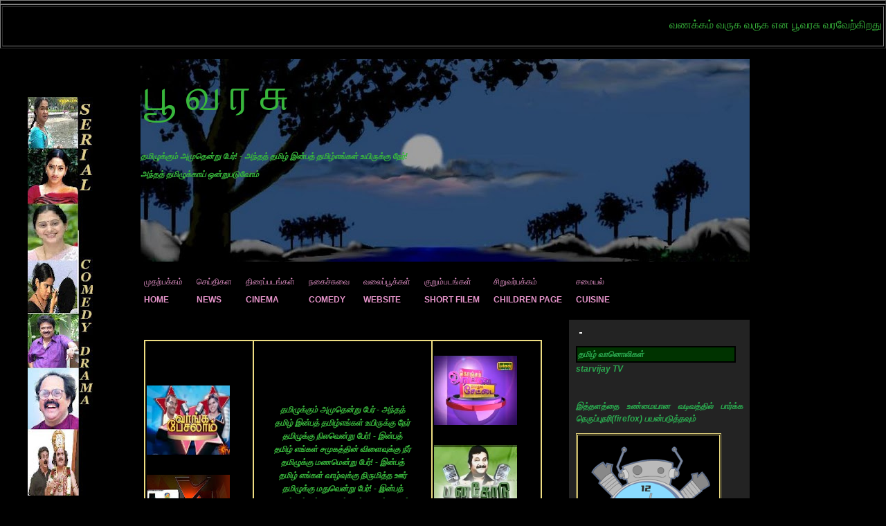

--- FILE ---
content_type: text/html; charset=UTF-8
request_url: https://poovarasu-raja.blogspot.com/
body_size: 17925
content:
<!DOCTYPE html>
<html dir='ltr' xmlns='http://www.w3.org/1999/xhtml' xmlns:b='http://www.google.com/2005/gml/b' xmlns:data='http://www.google.com/2005/gml/data' xmlns:expr='http://www.google.com/2005/gml/expr'>
<head>
<link href='https://www.blogger.com/static/v1/widgets/2944754296-widget_css_bundle.css' rel='stylesheet' type='text/css'/>
<meta content='text/html; charset=UTF-8' http-equiv='Content-Type'/>
<meta content='blogger' name='generator'/>
<link href='https://poovarasu-raja.blogspot.com/favicon.ico' rel='icon' type='image/x-icon'/>
<link href='http://poovarasu-raja.blogspot.com/' rel='canonical'/>
<link rel="alternate" type="application/atom+xml" title="ப&#3010;வரச&#3009; - Atom" href="https://poovarasu-raja.blogspot.com/feeds/posts/default" />
<link rel="alternate" type="application/rss+xml" title="ப&#3010;வரச&#3009; - RSS" href="https://poovarasu-raja.blogspot.com/feeds/posts/default?alt=rss" />
<link rel="service.post" type="application/atom+xml" title="ப&#3010;வரச&#3009; - Atom" href="https://www.blogger.com/feeds/3665539832106109765/posts/default" />
<link rel="me" href="https://www.blogger.com/profile/08271263057884031018" />
<!--Can't find substitution for tag [blog.ieCssRetrofitLinks]-->
<meta content='http://poovarasu-raja.blogspot.com/' property='og:url'/>
<meta content='பூவரசு' property='og:title'/>
<meta content='&lt;p&gt;தமிழுக்கும் அமுதென்று பேர்! - அந்தத்
தமிழ் இன்பத் தமிழ்எங்கள் உயிருக்கு நேர்!&lt;/p&gt;&lt;p&gt;அந்தத் தமிழுக்காய் ஒன்றுபடுவோம்&lt;/p&gt;' property='og:description'/>
<title>ப&#3010;வரச&#3009;</title>
<table border='1' width='100%'>
<tr>
<table border='1' width='100%'>
<tr>
<td><marquee bgcolor='#000000' delay='100  ' direction='left'><blockquote> வணக&#3021;கம&#3021; வர&#3009;க  வர&#3009;க என ப&#3010;வரச&#3009;            வரவ&#3015;ற&#3021;க&#3007;றத&#3009;    </blockquote>
</marquee></td>
</tr></table>
</tr></table>
<style id='page-skin-1' type='text/css'><!--
/*
-----------------------------------------------
<table style="width:294px;"><tr><td align="center" style="height:194px;background:url(http://picasaweb.google.com/s/c/transparent_album_background.gif) no-repeat left"><a href="http://picasaweb.google.com/raja.rajendran1/DropBox?authkey=Gv1sRgCLfegorSg4q4LQ&feat=embedwebsite"><img src="http://lh5.ggpht.com/_xlpTrWwuxos/SfoQ3C5X89E/AAAAAAAABPg/4_N1kJd1IzQ/s160-c/DropBox.jpg" width="160" height="160" style="margin:1px 0 0 4px;"></a></td></tr><tr><td style="text-align:center;font-family:arial,sans-serif;font-size:11px"><a href="http://picasaweb.google.com/raja.rajendran1/DropBox?authkey=Gv1sRgCLfegorSg4q4LQ&feat=embedwebsite" style="color:#000000;font-weight:bold;text-decoration:none;">Fichiers transférés</a></td></tr></table>
----------------------------------------------- */
#navbar-iframe {
display: none !important;
}
/* Variable definitions
====================
<Variable name="bgcolor" description="Page Background Color"
type="color" default="#000">
<Variable name="textcolor" description="Text Color"
type="color" default="#333">
<Variable name="linkcolor" description="Link Color"
type="color" default="#58a">
<Variable name="pagetitlecolor" description="Blog Title Color"
type="color" default="#666">
<Variable name="descriptioncolor" description="Blog Description Color"
type="color" default="#999">
<Variable name="titlecolor" description="Post Title Color"
type="color" default="#c60">
<Variable name="bordercolor" description="Border Color"
type="color" default="#000000">
<Variable name="sidebarcolor" description="Sidebar Title Color"
type="color" default="#999">
<Variable name="sidebartextcolor" description="Sidebar Text Color"
type="color" default="#666">
<Variable name="visitedlinkcolor" description="Visited Link Color"
type="color" default="#999">
<Variable name="bodyfont" description="Text Font"
type="font" default="normal normal 100% Georgia, Serif">
<Variable name="headerfont" description="Sidebar Title Font"
type="font"
default="normal normal 78% 'Trebuchet MS',Trebuchet,Arial,Verdana,Sans-serif">
<Variable name="pagetitlefont" description="Blog Title Font"
type="font"
default="normal normal 200% Georgia, Serif">
<Variable name="descriptionfont" description="Blog Description Font"
type="font"
default="normal normal 78% 'Trebuchet MS', Trebuchet, Arial, Verdana, Sans-serif">
<Variable name="postfooterfont" description="Post Footer Font"
type="font"
default="normal normal 95% 'Trebuchet MS', Trebuchet, Arial, Verdana, Sans-serif">
<Variable name="startSide" description="Side where text starts in blog language"
type="automatic" default="left">
<Variable name="endSide" description="Side where text ends in blog language"
type="automatic" default="right">
*/
/* Use this with templates/template-twocol.html */
#navbar-iframe  {
height : 0;
visibility : hidden;
display : none;
}
body {
background:#000000 url(https://lh3.googleusercontent.com/blogger_img_proxy/AEn0k_sYDzf6fWdvLyOoJPQQODwKHIFOVes2G5fiOgbo8Ovwd_gU6JS-6WIE-eckNu6AoN-wANK-IObxVYEsjlvAZlnv2Jh7U5XGc90hh8H1YYN_fNqYd6HB5K1pj4rZ=s0-d) no-repeat center top;
margin:0;
color:#38B63C;
font:x-small Georgia Serif;
font-size/* */:/**/small;
font-size: /**/small;
text-align: center;
}
a:link {
color:#2BA94F;
text-decoration:none;
}
a:visited {
color:#2BA94F;
text-decoration:none;
}
a:hover {
color:#DFEEF0;
text-decoration:underline;
}
a img {
border-width:1;
}
/* Header
----------------------------------------------- */
#header-wrapper {
width1000px;
height200px;
margin:0px auto 10px;
background: ;
}
#header-inner {
background-position: center;
margin-left: auto;
margin-right: auto;
}
#header {
margin:0 5px;
text-align: left;
color:#38B63C;
}
#header h1 {
margin:5px 5px 0;
padding:15px 0px .25em;
line-height:1.2em;
text-transform:normal;
letter-spacing:.2em;
font: normal normal 547% Times, serif;
}
#header a {
color:#38B63C;
text-decoration:none;
}
#header a:hover {
color:#38B63C;
}
#header .description {
margin:0 5px 5px;
padding:0 0px 15px;
max-width:700px;
text-transform:normal;
letter-spacing:.2em;
line-height: 1.4em;
font: normal bold 11px Times, serif;
color: #80FF00;
border-top:0px solid #8BAADF;
}
#header img {
margin-left: auto;
margin-right: auto;
}
/* Outer-Wrapper
----------------------------------------------- */
#outer-wrapper {
width: 885px;
margin:0 auto;
padding-top: 10px;
text-align:justify;
font: italic bold 12px Arial, Tahoma, Helvetica, FreeSans, sans-serif;
overflow: hidden;
}
#main-wrapper {
width: 598px;
float: left;
word-wrap: break-word; /* fix for long text breaking sidebar float in IE */
overflow: hidden;     /* fix for long non-text content breaking IE sidebar float */
}
#sidebar-wrapper {
width: 241px;
float: right;
word-wrap: break-word; /* fix for long text breaking sidebar float in IE */
overflow: hidden;      /* fix for long non-text content breaking IE sidebar float */
background: #232323 url() no-repeat center top;
padding:15px 10px;
}
/* Headings
----------------------------------------------- */
h2 {
font:normal bold 108% Century Gothic, monospace;
line-height: 1.4em;
text-transform:normal;
letter-spacing:.1em;
color:#FFBBE8;
background: url(https://lh3.googleusercontent.com/blogger_img_proxy/AEn0k_uLbbZpGp-sXeFJUbpkeVmDwNWSlAYk8osqQsqiwjEdmog6hGARfUFm9E1QSCwiM67FEchanY-ierrAPTdd3i2AmoUZHnfCs3TqXxXC094wGq_BoT0CvUKJwrqQNOcP6yTvFg=s0-d) no-repeat;
height:22px;
width:221px;
padding:10px 10px 5px;
}
/* Posts
-----------------------------------------------
*/
h2.date-header {
margin:1.5em 0 .5em;
}
.post {
margin:0;
border-bottom:1px solid #FFD700;
padding-bottom:1.5em;
}
.post h3 {
margin:.30em 0 0;
padding:3px 8px 3px;
font-size:140%;
font-weight:normal;
line-height:1.4em;
color:#38B63C;
background: url(https://lh3.googleusercontent.com/blogger_img_proxy/AEn0k_uLbbZpGp-sXeFJUbpkeVmDwNWSlAYk8osqQsqiwjEdmog6hGARfUFm9E1QSCwiM67FEchanY-ierrAPTdd3i2AmoUZHnfCs3TqXxXC094wGq_BoT0CvUKJwrqQNOcP6yTvFg=s0-d) no-repeat;
height:15px;
}
.post h3 a, .post h3 a:visited, .post h3 strong {
display:block;
text-decoration:none;
color:#38B63C;
font-weight:normal;
}
.post h3 strong, .post h3 a:hover {
color:#38B63C;
}
.post-body {
margin:0 0 .75em;
line-height:1.6em;
padding:10px;
}
.post-body blockquote {
line-height:1.3em;
border-left:1px solid #ccc;
padding-left:10px;
}
.post-footer {
margin: .75em 0;
color:#FFBBE8;
text-transform:normal;
letter-spacing:.1em;
font: normal bold 147% Arial, sans-serif;
line-height: 1.4em;
}
.comment-link {
margin-left:.6em;
}
.post img {
padding:2px;
border:0px solid #cc0000;
}
.post blockquote {
margin:1em 20px;
}
.post blockquote p {
margin:.75em 0;
}
/* Comments
----------------------------------------------- */
#comments h4 {
margin:1em 0;
font-weight: bold;
line-height: 1.4em;
text-transform:normal;
letter-spacing:.2em;
color: 000000;
}
#comments-block {
margin:1em 0 1.5em;
line-height:1.6em;
}
#comments-block .comment-author {
margin:.5em 0;
}
#comments-block .comment-body {
margin:.25em 0 0;
}
#comments-block .comment-footer {
margin:-.25em 0 2em;
line-height: 1.4em;
text-transform:normal;
letter-spacing:.1em;
}
#comments-block .comment-body p {
margin:0 0 .75em;
}
.deleted-comment {
font-style:italic;
color:#2A4E0E;
}
#blog-pager-newer-link {
display: none;
}
#blog-pager-older-link {
display: none;
}
#blog-pager {
display: none;
}
.feed-links {
display: none;
}
/* Sidebar Content
----------------------------------------------- */
.sidebar {
color: #2BA94F;
line-height: 1.5em;
}
.sidebar ul {
list-style:none;
margin:0 0 0;
padding:0 0 0;
}
.sidebar li {
margin:0;
padding-top:0;
padding-right:0;
padding-bottom:.25em;
padding-left:25px;
text-indent:-15px;
line-height:1.5em;
background: url(https://lh3.googleusercontent.com/blogger_img_proxy/AEn0k_sY6ddKvxKYhtQ2bWGLB4bDJPex5bkXvgp1i5Nn-ytLllaZ6lCM_XK5qhStUS7-OeURtq0c0ZZrJHnsVXcMh7s6Dlv82ju4YwjxGC6_kKUZrupSJVZNlBtms9o=s0-d) no-repeat left center;
}
.sidebar .widget, .main .widget {
border-bottom:0px dotted #cc0000;
margin:0 0 1.5em;
padding:0 0 1.5em;
}
.main .Blog {
border-bottom-width: 1;
}
/* Profile
----------------------------------------------- */
.profile-img {
float: left;
margin-top: 0;
margin-right: 5px;
margin-bottom: 5px;
margin-left: 0;
padding: 4px;
border:0px solid #cc0000;
}
.profile-data {
margin:0;
text-transform:normal;
letter-spacing:.1em;
font: normal bold 147% Arial, sans-serif;
color: #FFBBE8;
font-weight: bold;
line-height: 1.6em;
}
.profile-datablock {
margin:.5em 0 .5em;
}
.profile-textblock {
margin: 0.5em 0;
line-height: 1.6em;
}
.profile-link {
font: normal bold 147% Arial, sans-serif;
text-transform: normal;
letter-spacing: .1em;
}
/* Footer
----------------------------------------------- */
#footer {
clear:both;
padding:15px;
line-height: 1.6em;
text-transform:normal;
letter-spacing:.1em;
text-align: center;
font: normal bold 147% Arial, sans-serif;
background: url() repeat-x;
height:10px;
margin-bottom:15px;
}
#search form {
margin : 0;
padding : 0;
}
#search fieldset {
margin : 0;
padding : 0;
border : none;
}
#search p {
margin : 0;
font-size : 85%;
}
#s {
margin :3px 5px 0;
float : left;
width :0px;
height:0px;
border : none;
font : normal 100% "Tahoma", Arial, Helvetica, sans-serif;
color : #000000;
}
#searchsubmit {
width : 80px;
height:20px;
margin-top:3px;
float : right;
background : url() no-repeat top;
border : none;
font : bold 100% "century gothic", Arial, Helvetica, sans-serif;
color : #000000;
}
#foxmenucontainer {
height : 50px;
padding : 0 0 0 0;
font : 12px Georgia, Century gothic, verdana, Arial, sans-serif;
font-weight : normal;
text-transform : uppercase;
}
#menu, #menu ul {
margin : 0;
padding : 0;
list-style : none;
height : 34px;
}
#menu a {
color : #E895CC;
display : block;
font-weight : normal;
padding-left : 10px;
padding-right : 10px;
padding-bottom : 10px;
border-right:0px solid #000000;
}
#menu a:hover {
color : #B8EDED;
display : block;
text-decoration : none;
}
#menu li {
float : left;
margin : 0 0 0 0;
padding : 0;
}
#menu li li {
float : left;
margin : 0 0 0 0;
padding : 0;
width : 130px;
}
#menu li li a, #menu li li a:link, #menu li li a:visited {
background : #5d0909;
width : 150px;
float : none;
margin : 0;
padding : 5px 10px 5px 10px;
color : #dfc3c3;
}
#menu li li a:hover, #menu li li a:active {
background : #971515;
width : 150px;
float : none;
margin : 0;
padding : 5px 10px 5px 10px;
color : #d7a1a1;
}
#menu li ul {
position : absolute;
width : 150px;
left : -999em;
z-index : 200;
}
#menu li:hover ul {
left : auto;
display : block;
}
#menu li:hover ul, #menu li.sfhover ul {
left : auto;
}

--></style>
<link href='https://www.blogger.com/dyn-css/authorization.css?targetBlogID=3665539832106109765&amp;zx=73ddec92-4dae-4c86-aa26-185b8682777d' media='none' onload='if(media!=&#39;all&#39;)media=&#39;all&#39;' rel='stylesheet'/><noscript><link href='https://www.blogger.com/dyn-css/authorization.css?targetBlogID=3665539832106109765&amp;zx=73ddec92-4dae-4c86-aa26-185b8682777d' rel='stylesheet'/></noscript>
<meta name='google-adsense-platform-account' content='ca-host-pub-1556223355139109'/>
<meta name='google-adsense-platform-domain' content='blogspot.com'/>

</head>
<body>
<div class='navbar section' id='navbar'><div class='widget Navbar' data-version='1' id='Navbar1'><script type="text/javascript">
    function setAttributeOnload(object, attribute, val) {
      if(window.addEventListener) {
        window.addEventListener('load',
          function(){ object[attribute] = val; }, false);
      } else {
        window.attachEvent('onload', function(){ object[attribute] = val; });
      }
    }
  </script>
<div id="navbar-iframe-container"></div>
<script type="text/javascript" src="https://apis.google.com/js/platform.js"></script>
<script type="text/javascript">
      gapi.load("gapi.iframes:gapi.iframes.style.bubble", function() {
        if (gapi.iframes && gapi.iframes.getContext) {
          gapi.iframes.getContext().openChild({
              url: 'https://www.blogger.com/navbar/3665539832106109765?origin\x3dhttps://poovarasu-raja.blogspot.com',
              where: document.getElementById("navbar-iframe-container"),
              id: "navbar-iframe"
          });
        }
      });
    </script><script type="text/javascript">
(function() {
var script = document.createElement('script');
script.type = 'text/javascript';
script.src = '//pagead2.googlesyndication.com/pagead/js/google_top_exp.js';
var head = document.getElementsByTagName('head')[0];
if (head) {
head.appendChild(script);
}})();
</script>
</div></div>
<div id='outer-wrapper'>
<!-- skip links for text browsers -->
<span id='skiplinks' style='display:none;'>
<a href='#main'>skip to main </a> |
      <a href='#sidebar'>skip to sidebar</a>
</span>
<div id='header-wrapper'>
<div class='header section' id='header'><div class='widget Header' data-version='1' id='Header1'>
<div id='header-inner' style='background-image: url("https://blogger.googleusercontent.com/img/b/R29vZ2xl/AVvXsEju97BDXQljHRKDbyzeNxNZu2R5DQ1FGOEoY_t1PGFfHf8owiLwHqx2KRXOKmhNEVj06hqw1uAljVkTNvYgOUEqZPbA96j-3Ehl5u43jvyjWAwEM71Z815zaZiMLY8B0TF6ZscNxwaqh6OB/s1600/image9.jpg"); background-position: left; width: 912px; min-height: 293px; _height: 293px; background-repeat: no-repeat; '>
<div class='titlewrapper' style='background: transparent'>
<h1 class='title' style='background: transparent; border-width: 0px'>
ப&#3010;வரச&#3009;
</h1>
</div>
<div class='descriptionwrapper'>
<p class='description'><span><p>தம&#3007;ழ&#3009;க&#3021;க&#3009;ம&#3021; அம&#3009;த&#3014;ன&#3021;ற&#3009; ப&#3015;ர&#3021;! - அந&#3021;தத&#3021;
தம&#3007;ழ&#3021; இன&#3021;பத&#3021; தம&#3007;ழ&#3021;எங&#3021;கள&#3021; உய&#3007;ர&#3009;க&#3021;க&#3009; ந&#3015;ர&#3021;!</p><p>அந&#3021;தத&#3021; தம&#3007;ழ&#3009;க&#3021;க&#3006;ய&#3021; ஒன&#3021;ற&#3009;பட&#3009;வ&#3019;ம&#3021;</p></span></p>
</div>
</div>
</div></div>
</div>
<div id='foxmenucontainer'>
<div id='menu'>
<ul>
<li><a href='http://poovarasu-raja.blogspot.com//'>
<p> ம&#3009;தற&#3021;பக&#3021;கம&#3021; </p>
<p><strong>HOME</strong>
</p>
</a></li>
<li><a href='http://poovarasu-raja.blogspot.com/2011/04/youtube-video-player_23.html'><span><p> ச&#3014;ய&#3021;த&#3007;கள </p><p><strong>NEWS</strong></p>
</span></a></li>
<li><a href='http://raja-poovarasu.blogspot.com/2010/10/carousel-slideshow-script-aa-ger_04.html'><span>
<p> த&#3007;ர&#3016;ப&#3021;படங&#3021;கள&#3021; </p><p><strong>CINEMA</strong></p>
</span></a></li>
<li><a href='http://raja-poovarasu.blogspot.com/2011/04/div.html'>
<p> நக&#3016;ச&#3021;ச&#3009;வ&#3016; </p>
<p><strong>COMEDY</strong></p>
</a></li>
<li><a href='http://poovarasu-raja.blogspot.com/2010/03/bodyfont-familyarial-tablefont.html'><p> வல&#3016;ப&#3021;ப&#3010;க&#3021;கள&#3021; </p><p><strong>WEBSITE</strong></p>
</a></li>
<li><a href='http://raja-poovarasu.blogspot.com/2009/06/blog-post_1877.html'><p> க&#3009;ற&#3009;ம&#3021;படங&#3021;கள&#3021; </p><p><strong>Short Filem</strong></p>
</a></li>
<li><a href='http://raja-poovarasu.blogspot.com/2009/06/presto.html'>
<p> ச&#3007;ற&#3009;வர&#3021;பக&#3021;கம&#3021; </p><p><strong>CHILDREN PAGE</strong></p></a></li>
<li><a href='http://raja-poovarasu.blogspot.com/2010/01/cliquer-ici-le-cliquer-ici-le-cliquer.html'><p> சம&#3016;யல&#3021; </p><p><strong>CUISINE</strong></p>
</a></li>
</ul>
</div>
</div>
<div id='content-wrapper'>
<div id='crosscol-wrapper' style='text-align:center'>
<div class='crosscol no-items section' id='crosscol'></div>
</div>
<div id='main-wrapper'>
<div class='main section' id='main'><div class='widget Blog' data-version='1' id='Blog1'>
<div class='blog-posts hfeed'>

          <div class="date-outer">
        

          <div class="date-posts">
        
<div class='post-outer'>
<div class='post hentry'>
<a name='313221809740605820'></a>
<div class='post-header-line-1'></div>
<div class='post-body entry-content'>
<div dir="ltr" style="text-align: left;" trbidi="on">
<br /></div><table border="1" bordercolor="#EEDD82" cellpadding="0" cellspacing="0" style="background-color: black; width: 575px;"><tbody>
<tr><td><a href="http://raja-poovarasu.blogspot.com/2010/12/blog-post_20.html"><br />
<img alt="Smile" border="1" height="100" src="https://blogger.googleusercontent.com/img/b/R29vZ2xl/AVvXsEhd9jZebpY0YCymUkjAjda0XCB_xJvw1GXm4Bcvyyss9QjbXwSa9ottQlH8C2oNUZZUhPFSYzl_9C0MHvWHvfJ2yrEV3xYP1EH15GJF2lKCmmJPj_zkxVrZjo0-H77W0yc01zklx2ceRNB_/s320/nnnn.bmp" width="120" /><br />
</a><a href="http://raja-poovarasu.blogspot.com/2010/11/1-2-3-4-5-6-7-8-9-10-11-12-13-14-15-16.html"><br />
<img alt="Smile" border="0" height="100" src="https://blogger.googleusercontent.com/img/b/R29vZ2xl/AVvXsEiVj1HuBVuRMRrKfqHLlg0_ddIoROhhbm0D_eiT5ULWhShL7GCsURIx05J2BnRFVbaCarVFCIpI_FgK6ClgmCfnJZ02B7I_yXF4IQ4b9YXNejh0Kf5zFUw-rPIH9ncjZ85rX5a3rXreyL8/s400/neeya1.jpg" width="120" /><br />
</a><a href="http://raja-poovarasu.blogspot.com/2010/12/blog-post_5674.html"><br />
<img alt="Smile" border="1" height="100" src="https://lh3.googleusercontent.com/blogger_img_proxy/AEn0k_tTfC03BtZIb38pJoa6KThx1JGCSt97nnLzM1L3pr_OiC6Ocyko32RrblCF_zca-QQjj9JB4Xsxb-fjm2hyUF2TDTJP4H8umDXxzsvzo6wbhcITCwOo8FewqWRfnXv4HIOH=s0-d" width="120"><br />
</a><a href="http://raja-poovarasu.blogspot.com/2010/12/blog-post_7518.html"><br />
<img alt="Smile" border="1" height="100" src="https://blogger.googleusercontent.com/img/b/R29vZ2xl/AVvXsEjKOS4mDVpWB2xAlpU84_ss-a893JsrAMSaqPK9eoOzLTU-myMcFI1dMm1qmwwoO9j4xJodQvkLIwRSxiPicAr0m7kEFyvezjDuzkJupIu2mgACt6j1VGV18OYXD4PGwOqwB-g4ddQneywh/s320/uuuuu.bmp" width="120" /><br />
</a><a href="http://raja-poovarasu.blogspot.com/2010/12/blog-post_2430.html"><br />
<img alt="Smile" border="0" height="100" src="https://blogger.googleusercontent.com/img/b/R29vZ2xl/AVvXsEgZ528X19rFMs5aarzXto8Kmvgm56YW54_ldVQQBmiK0mNxThyphenhyphenPEBps8KL8J-mgdTFDtV_uqWE2uulXgdYs7O-OHA-IyFUrItKXeBkV5cUPwEV3bxAfP16qi-iAowNl-ZrpKA0EbQ-wONc/s320/iuiui.bmp" width="120" /><br />
</a><a href="http://raja-poovarasu.blogspot.com/2010/12/blog-post_9302.html"><br />
<img alt="Smile" border="0" height="100" src="https://lh3.googleusercontent.com/blogger_img_proxy/AEn0k_spipSmaJjGCIQvoHO6noISKB38KWq6h5Qzml3vhq07FfInJLcxRdhTYyPtf-szwzNSRJrbSLy7F4YDXrNib-IWxaPLPqEdRSdgkQ=s0-d" width="120"><br />
</a><a href="http://poovarasu-raja.blogspot.com/2010/07/blog-post_2924.html"><br />
<img alt="Smile" border="0" height="100" src="https://blogger.googleusercontent.com/img/b/R29vZ2xl/AVvXsEhUALlf1ImLOXEzvMBftQjQdmkRXcbvQlokRE4gXlmSpPB7X-sMHBWa1RrddC7EG8iGNuw8O9KmrgYfyIjf5M5PTAy5BAA0sFIq8K2V09iEUgaLJ9ITT-P4ipHG7nr57dEFxX0_yJaAXaWC/s320/nmi.bmp" width="120" /><br />
</a></td><td rowspan="1 "><div style="text-align: center;">தம&#3007;ழ&#3009;க&#3021;க&#3009;ம&#3021; அம&#3009;த&#3014;ன&#3021;ற&#3009; ப&#3015;ர&#3021; - அந&#3021;தத&#3021;</div><div style="text-align: center;">தம&#3007;ழ&#3021; இன&#3021;பத&#3021; தம&#3007;ழ&#3021;எங&#3021;கள&#3021; உய&#3007;ர&#3009;க&#3021;க&#3009; ந&#3015;ர&#3021;</div><div style="text-align: center;">தம&#3007;ழ&#3009;க&#3021;க&#3009;  ந&#3007;லவ&#3014;ன&#3021;ற&#3009; ப&#3015;ர&#3021;! - இன&#3021;பத&#3021;</div><div style="text-align: center;">தம&#3007;ழ&#3021; எங&#3021;கள&#3021; சம&#3009;கத&#3021;த&#3007;ன&#3021; வ&#3007;ள&#3016;வ&#3009;க&#3021;க&#3009; ந&#3008;ர&#3021;</div><div style="text-align: center;">தம&#3007;ழ&#3009;க&#3021;க&#3009; மணம&#3014;ன&#3021;ற&#3009; ப&#3015;ர&#3021;! - இன&#3021;பத&#3021;</div><div style="text-align: center;">தம&#3007;ழ&#3021; எங&#3021;கள&#3021; வ&#3006;ழ&#3021;வ&#3009;க&#3021;க&#3009; ந&#3007;ர&#3009;ம&#3007;த&#3021;த ஊர&#3021;</div><div style="text-align: center;">தம&#3007;ழ&#3009;க&#3021;க&#3009; மத&#3009;வ&#3014;ன&#3021;ற&#3009; ப&#3015;ர&#3021;! - இன&#3021;பத&#3021;</div><div style="text-align: center;">தம&#3007;ழ&#3021; எங&#3021;கள&#3021; உர&#3007;ம&#3016;ச&#3021;ச&#3014;ம&#3021;பய&#3007;ர&#3009;க&#3021;க&#3009; வ&#3015;ர&#3021;!</div><div style="text-align: center;">தம&#3007;ழ&#3021; எங&#3021;கள&#3021; இளம&#3016;க&#3021;க&#3009;ப&#3021; ப&#3006;ல&#3021; - இன&#3021;பத&#3021;</div><div style="text-align: center;">தம&#3007;ழ&#3021; நல&#3021;ல ப&#3009;கழ&#3021;ம&#3007;க&#3021;க ப&#3009;லவர&#3021;க&#3021;க&#3009; வ&#3015;ல&#3021;</div><div style="text-align: center;">தம&#3007;ழ&#3021; எங&#3021;கள&#3021; உயர&#3021;வ&#3009;க&#3021;க&#3009; வ&#3006;ன&#3021;! - இன&#3021;பத&#3021;</div><div style="text-align: center;">தம&#3007;ழ&#3021; எங&#3021;கள&#3021; அசத&#3007;க&#3021;க&#3009;ச&#3021; ச&#3009;டர&#3021;தந&#3021;த த&#3015;ன&#3021;</div><div style="text-align: center;">தம&#3007;ழ&#3021; எங&#3021;கள&#3021; அற&#3007;வ&#3009;க&#3021;க&#3009;த&#3021; த&#3019;ள&#3021;! - இன&#3021;பத&#3021;</div><div style="text-align: center;">தம&#3007;ழ&#3021; எங&#3021;கள&#3021; கவ&#3007;த&#3016;க&#3021;க&#3009; வய&#3007;ரத&#3021;த&#3007;ன&#3021; வ&#3006;ள&#3021;</div><div style="text-align: center;">தம&#3007;ழ&#3021; எங&#3021;கள&#3021; ப&#3007;றவ&#3007;க&#3021;க&#3009;த&#3021; த&#3006;ய&#3021;! - இன&#3021;பத&#3021;</div><div style="text-align: center;">தம&#3007;ழ&#3021; எங&#3021;கள&#3021; வளம&#3007;க&#3021;க உளம&#3009;ற&#3021;ற த&#3008;!</div><div style="text-align: center;"><a href="http://raja-poovarasu.blogspot.com/2009/05/blog-post_26.html" style="color: #99ffff;">த&#3018;டர&#3021;வதற&#3021;க&#3009;... </a> <br />
<div style="text-align: center;"></div><span style="color: #cc33cc;">*******</span> </div><br />
<div style="text-align: center;">உள&#3007; எட&#3009;த&#3021;த&#3009;ச&#3021; </div><div style="text-align: center;">ச&#3007;ற&#3021;பம&#3021; ச&#3014;த&#3009;க&#3021;க&#3007;யவன&#3021;, </div><div style="text-align: center;">ம&#3010;ங&#3021;க&#3007;ல&#3021; அற&#3009;த&#3021;த&#3009;ப&#3021; </div><div style="text-align: center;">ப&#3009;ல&#3021;ல&#3006;ங&#3021;க&#3009;ழல&#3021; ச&#3014;ய&#3021;தவன&#3021;, </div><div style="text-align: center;">ஒல&#3016; க&#3007;ழ&#3007;த&#3021;த&#3009;க&#3021; </div><div style="text-align: center;">கவ&#3007;த&#3016; எழ&#3009;த&#3007;யவன&#3021;.. </div><div style="text-align: center;">இவர&#3021;கள&#3009;க&#3021;க&#3009;ம&#3021; </div><div style="text-align: center;">பங&#3021;க&#3009;ண&#3021;ட&#3009; </div><div style="text-align: center;">மழ&#3016;க&#3021; க&#3018;ல&#3016;ய&#3007;ல&#3021;. </div><div style="text-align: center;">ஒவ&#3021;வ&#3018;ர&#3009; ச&#3014;ட&#3007;க&#3021;க&#3009;ம&#3021; </div><div style="text-align: center;">ஒவ&#3021;வ&#3018;ர&#3009; க&#3018;ட&#3007;க&#3021;க&#3009;ம&#3021; </div><div style="text-align: center;">ஒவ&#3021;வ&#3018;ர&#3009; மரத&#3021;த&#3007;ற&#3021;க&#3009;ம&#3021; </div><div style="text-align: center;">ப&#3014;யர&#3021;ச&#3021;ச&#3018;ல&#3021;ல&#3007;, </div><div style="text-align: center;">உறவ&#3009; ச&#3018;ல&#3021;ல&#3007; </div><div style="text-align: center;">வ&#3006;ழ&#3021;ந&#3021;த வ&#3006;ழ&#3021;க&#3021;க&#3016; </div><div style="text-align: center;">வற&#3021;ற&#3007;வ&#3007;ட&#3021;டத&#3009;*****<span style="color: #ff99ff;"><b>அற&#3007;வ&#3009;மத&#3007;</b> </span></div><div style="text-align: center;"><a href="http://raja-poovarasu.blogspot.com/2009/05/blog-post_25.html" style="color: #99ffff;">த&#3018;டர&#3021;வதற&#3021;க&#3009;... </a> <br />
<div style="text-align: center;"><span style="color: #cc33cc;">*******</span> </div></div><br />
</td><td><a href="http://raja-poovarasu.blogspot.com/2011/09/blog-post_13.html"><br />
<img alt="Smile" border="0" height="100" src="https://blogger.googleusercontent.com/img/b/R29vZ2xl/AVvXsEhRUE9qKn9SU485rGDFI-KaVebPMcMzVMtyWhPJq5cm_rgEGGTjFTuXRV1yNDDdDrtvAK2Do6pYjcdho-Rio56FLfStEoS-5Lm4g2DSUObftBZgPVv6VpgW198B3h1PcqKOe-w9AFYD6sI/s1600/makkal.bmp" width="120" /><br />
</a><a href="http://raja-poovarasu.blogspot.com/2010/12/hari-dec-24-part-1-envoy-par-donsaamy.html"><br />
<img alt="Smile" border="0" height="100" src="https://blogger.googleusercontent.com/img/b/R29vZ2xl/AVvXsEh8RoVdeVhw89CDZRuoPK1xp0nSuX3qNT3C2Nxcdn8vhkMVGLiBuBbzsWM5zqqFb_dgfPzad1MH8ueOxi8_jFMFwqpGvQHOiBLSdm6WjF3JUzJquyah5hQ86gtbn34uOQFfZ3Ki6_gckZ37/s1600/mano.bmp" width="120" /><br />
</a><a href="http://poovarasu-raja.blogspot.com/2009/09/blog-post_07.html#"><br />
<img alt="Smile" border="0" height="100" src="//2.bp.blogspot.com/-LjYiXxPqZo4/U0pxwaU77pI/AAAAAAAAK5k/zQQe8_dpFP0/s320/nijam.png" width="120"><br />
</a><a href="http://raja-poovarasu.blogspot.com/2010/12/thenkinnam-envoy-par-donindu.html"><br />
<img alt="Smile" border="0" height="100" src="https://blogger.googleusercontent.com/img/b/R29vZ2xl/AVvXsEi3HQy7IRea3jhA5GyTFUnfvxxjCdSrSvsEhUBkdIH-SsgATUbu7kQ1gX42TMeiBCVr1w4hymmMhVejWUmw4a5Z7KXPjOzXeD595_OTVtC3OxyCFp7bjIRWFHVpuXMDkamEkx0Fzt65g90v/s439/G7.jpg" width="120" /><br />
</a><a href="http://raja-poovarasu.blogspot.com/2010/12/blog-post_25.html"><br />
<img alt="Smile" border="0" height="100" src="https://blogger.googleusercontent.com/img/b/R29vZ2xl/AVvXsEgfAYU3rpDBL5PMkRKl_FvYbHRLjImFaeZ2jQjyymcE9TW7bhrrMISjl2s_bpKrScIneDSt5AV_W4AcJgMzAQSAWcNgLki7g52c-rkCuOy4LeUHf4VGTW0wV0OmoodJKL8BF6uMVmo4_js/s320/yuyuy.bmp" width="120" /><br />
</a><a href="http://raja-poovarasu.blogspot.com/2010/12/blog-post_3476.html"><br />
<img alt="Smile" border="0" height="100" src="//1.bp.blogspot.com/-pVLnaXvM_aE/TjcWdZyG3kI/AAAAAAAAAYw/mfeCN3VQ8ME/s288/1306693236_jaya-tv-aavigal-aayiram.jpg" width="120"><br />
</a><a href="http://poovarasu-raja.blogspot.com/2009/12/blog-post_12.html"><br />
<img alt="Smile" border="0" height="100" src="https://lh3.googleusercontent.com/blogger_img_proxy/AEn0k_sAJfkZORfzmkVL8OC5sdGi_YxB_dpIAmbWUpZFloaxwkPN-j21YvRbdY0ngGpi_k_QD8OQxzWfstJfTIQt10KO40Srmyi-xtpzPwQ8HyZNqNd_gSnYtxiBr7iob0zaIObmYNeXvYx4qTvFpDxMSAD1WPPTlm3jz68SleAJfvYQ=s0-d" width="120"><br />
</a></td></tr>
<tr>  </tr>
<tr>  </tr>
</tbody></table><center><span style="color: black;">***</span></center>  <br />
<div style="text-align: center;">மனத&#3007;ல&#3021; உற&#3009;த&#3007; வ&#3015;ண&#3021;ட&#3009;ம&#3021;வ&#3006;க&#3021;க&#3007;ன&#3007;ல&#3015; இன&#3007;ம&#3016; வ&#3015;ண&#3021;ட&#3009;ம&#3021; </div><div style="text-align: center;">ந&#3007;ன&#3016;வ&#3009; நல&#3021;லத&#3009; வ&#3015;ண&#3021;ட&#3009;ம&#3021;ந&#3014;ர&#3009;ங&#3021;க&#3007;னப&#3021; ப&#3018;ர&#3009;ள&#3021; க&#3016;ப&#3021;பட வ&#3015;ண&#3021;ட&#3009;ம&#3021;</div><div style="text-align: center;">கனவ&#3009; ம&#3014;ய&#3021;ப&#3021;பட வ&#3015;ண&#3021;ட&#3009;ம&#3021;க&#3016;வசம&#3006;வத&#3009; வ&#3007;ர&#3016;வ&#3007;ல&#3021; வ&#3015;ண&#3021;ட&#3009;ம&#3021; </div><div style="text-align: center;">தனம&#3009;ம&#3021; இன&#3021;பம&#3009;ம&#3021; வ&#3015;ண&#3021;ட&#3009;ம&#3021;தரண&#3007;ய&#3007;ல&#3015; ப&#3014;ர&#3009;ம&#3016; வ&#3015;ண&#3021;ட&#3009;ம&#3021;</div><div style="text-align: center;">கண&#3021; த&#3007;றந&#3021;த&#3007;ட வ&#3015;ண&#3021;ட&#3009;ம&#3021;க&#3006;ர&#3007;யத&#3021;த&#3007;ல&#3021; உற&#3009;த&#3007; வ&#3015;ண&#3021;ட&#3009;ம&#3021; </div><div style="text-align: center;">ப&#3014;ண&#3021; வ&#3007;ட&#3009;தல&#3016; வ&#3015;ண&#3021;ட&#3009;ம&#3021;ப&#3014;ர&#3007;ய கடவ&#3009;ள&#3021; க&#3006;க&#3021;க வ&#3015;ண&#3021;ட&#3009;ம&#3021;</div><div style="text-align: center;">மண&#3021; பயன&#3009;ற வ&#3015;ண&#3021;ட&#3009;ம&#3021;வ&#3006;னகம&#3021; இங&#3021;க&#3009; த&#3014;ன&#3021; படவ&#3015;ண&#3021;ட&#3009;ம&#3021;****<b><span style="color: #ff99ff;">ப&#3006;ரத&#3007;</span></b> </div><div style="text-align: center;"><a href="http://raja-poovarasu.blogspot.com/2009/06/1-2-3-4-5-6-7.html" style="color: #99ffff;">த&#3018;டர&#3021;வதற&#3021;க&#3009;... </a> <br />
<div style="text-align: center;"><span style="color: #cc33cc;">********</span> </div></div><style type="text/css">
div.img
  {
  margin:2px;
  border:1px solid #37461F;
  height:40;
  width:60;
  float:left;
  text-align:center;
  }
div.img img
  {
  display:inline;
  margin:2px;
  border:1px solid #DAA520;
  }
div.img a:hover img
  {
  border:1px solid #ffffff;
  }
div.desc
  {
  text-align:center;
  font-weight:normal;
  width:80px;
  margin:2px;
  }
</style>  <br />
<div class="img"><a href="http://raja-poovarasu.blogspot.com/2010/09/blog-post.html" target="_blank"><img alt="பூவரசு" height="75" src="//4.bp.blogspot.com/-BmiLTlrS0Cc/U1xYNtzlccI/AAAAAAAAK6I/isJMuxRqJMw/s320/nada.png" width="76"></a> <br />
<div class="desc"></div></div><div class="img"><a href="http://poovarasu-raja.blogspot.com/2011/02/x_09.html" target="_blank"><img alt="ப&#3010;வரச&#3009;" height="75" src="https://blogger.googleusercontent.com/img/b/R29vZ2xl/AVvXsEjP6_nyFTgQR3jx8fwLL71-wiQLO9pWefHdezH6xPQvRVDH_BI_3ICcoHUsQUG3Acj1_HcI0gSTXKPajJRsXJnny1ocFGZd4xMQMdXKXLDL3BjgrtybV3FMikMdbsS3kOGmoW0vxm6vNn84/s1600/mindummindum_siripu.jpg" width="76" /></a> <br />
<div class="desc"></div></div><div class="img"><a href="http://raja-poovarasu.blogspot.com/2010/09/blog-post_3930.html" target="_blank"><img alt="ப&#3010;வரச&#3009;" height="75" src=" https://encrypted-tbn2.gstatic.com/images?q=tbn:ANd9GcSbSBTNwRGXCh3RcwNVtFDaxg3iYB8WGxchgrOjbL_mlfHHvxhf" width="76" /></a> <br />
<div class="desc"></div></div><div class="img"><a href="http://raja-poovarasu.blogspot.com/2010/08/blog-post_1090.html" target="_blank"><img alt="ப&#3010;வரச&#3009;" height="75" src="https://blogger.googleusercontent.com/img/b/R29vZ2xl/AVvXsEjMEO2LLj3bixutBJaQCnChHmb9xSUd2geM9os0QkUBGvDrTXxcBllvfA9sHs9B42IFxMVh93wJmyXyaJBNSwXbgyA4wBB8Q1GxHNo0cavj1DaNyhaUaECQjUyqh14aDgeJDe-S9QqKHUE/s320/poota.JPG" width="76" /></a> <br />
<div class="desc"></div></div><div class="img"><a href="http://raja-poovarasu.blogspot.com/2010/01/blog-post_06.html" target="_blank"><img alt="ப&#3010;வரச&#3009;" height="75" src="https://blogger.googleusercontent.com/img/b/R29vZ2xl/AVvXsEjNmaEdtShxY6CuzJyROC0sVr6wCSGzt-RA1wkMPci4a2zsTCEBA3fkqgal4PiuOqr4LWNiRPZV_YwK5I8j-ugi9M4ULlYQvlTuqBwqmkZvwhu43KqOH15nkKCsseb8hEXQu4lUZd06g5sy/s400/1_16522.jpg" width="76" /></a> <br />
<div class="desc"></div></div><div class="img"><a href="http://raja-poovarasu.blogspot.com/2010/08/blog-post_28.html" target="_blank"><img alt="ப&#3010;வரச&#3009;" height="75" src="https://blogger.googleusercontent.com/img/b/R29vZ2xl/AVvXsEijw0X37iUWYGbxi-k4xhQ2ITKoIWDVQZfyVAw-PXaFnWuaGwsDW68c8Cp6JLjTdNgu5XZzy5N9Q9CbzHeGPWIrsu3pUToHmPiKLPH7JRIbMhJ4B1F-AoThmW7IHqNmimTgDiD241xuq5Y/s320/sok.bmp" width="76" /></a> <br />
<div class="desc"></div></div><br />
<br />
<br />
<br />
<br />
<hr 1px="" align="left" color="Black" doublewidth="110%" size="20" /><img alt=" " height="25" src="//4.bp.blogspot.com/_xlpTrWwuxos/TEmGHzaFvBI/AAAAAAAAJTo/_HbElMmF-Nc/s1600/nnnn.bmp" width="575">  <style type="text/css">
div.ex
{
width:569px;
padding:0px;
border:3px double #37461F ; 
margin:0px;
}
</style>      <br />
<div class="ex"><iframe width="560" height="340" src="http://cdn.livestream.com/embed/poovarasu?layout=4&color=0xe7e7e7&autoPlay=true&mute=false&iconColorOver=0x888888&iconColor=0x777777&allowchat=true&height=340&width=560" style="border:0;outline:0" frameborder="0" scrolling="no"></iframe><div style="font-size:11px;padding-top:10px;text-align:center;width:560px">  <a href="http://www.livestream.com/?utm_source=lsplayer&amp;utm_medium=embed&amp;utm_campaign=footerlinks" streaming="" title="live" video=""> </a>  <a at="" href="http://www.livestream.com/poovarasu?utm_source=lsplayer&amp;utm_medium=embed&amp;utm_campaign=footerlinks" livestream.com="" poovarasu="" title="Watch"> </a>  </div><br />

 </div><a href="http://www.challaram.com" target="_blank" title="Challaram"><img src="https://lh3.googleusercontent.com/blogger_img_proxy/AEn0k_uZOlpacHkEpZREMDYBEdnDRizizoT_nNZIL96MfuHjrOuZEwdkb5izGHDV-99sPjrflHfQlv4v-VR626Z34Uo1eRwYr1yto2U=s0-d"></a><a href="http://meenakam.com/"> <img alt="Meenakam" src="https://lh3.googleusercontent.com/blogger_img_proxy/AEn0k_uHkPbsTdjH4Lk_9_WTMZJyT1qw7A4LrJbG_YOycMsnidQaKm8LSINDWL0HygMDhKaQ-yBRoR4YFIKCKaLfii3m6QUr7aPQL42pxCGA3_Xljqv1JYb7u7daKYudvHBl=s0-d"></a> <a href="http://www.thiratti.com/" target="_blank"><img alt="Thiratti.com Tamil Blog Aggregator" border="3" src="https://lh3.googleusercontent.com/blogger_img_proxy/AEn0k_so_zUbhrVBdajLCWWwgnJaBJcCa8KSCnYm7A3RykNvlZ_5_kEqyeNdgTW3PSeXn-1g8bQyELxcyyTYy4ohUShgrSn9CAoAgwrZKA=s0-d"></a> <a href="http://www.thamilbest.com/" target="_blank"><img border="3" src="https://lh3.googleusercontent.com/blogger_img_proxy/AEn0k_uxbAiLVD7udnLeP900143VAClh_vxSIsp5zOhYOwLKYwwmV5NPOtX1wBjIVQ7YIeNy9K81OIfZhrH5MvUytmTyLvlcsONksFmdhmu5=s0-d"></a> <a href="http://tamilmaanam.blogspot.com/" target="_blank"><img alt="தமிழ்மானம்" border="0" src="https://lh3.googleusercontent.com/blogger_img_proxy/AEn0k_sLsNZscRT_WVNSH4hTw4e0xU-NGIFIo4On9aRCsLMMd147cc4dt8ZJKkfxOsEIeXEDx3pCPjpOcuorGgxDR373WlhtsuU0VT-gM6Gu4qBN_hFrD13wFQBBcceFSlmBkwWf=s0-d"></a> <a href="http://tamil.kanimai.com/" target="_blank" title=":: தம&#3007;ழ&#3021; த&#3007;ரட&#3021;ட&#3009;கள&#3007;ன&#3021; சங&#3021;கமம&#3021;
:: Tamil blogs, news, ezines"><img alt=":: தமிழ் திரட்டுகளின் சங்கமம்
:: Tamil blogs, news, ezines" border="3" src="https://lh3.googleusercontent.com/blogger_img_proxy/AEn0k_vhz4Gm-v8NTl8lXGP_KYuOxEremcjE-QdTk_tY0PPfzmsRwsdPl8uasGyJ_laRAmQKWWe-ZMwHe5w5jOt9npSLj7WUJaw=s0-d"></a> <a href="http://www.etamil.net/"><img border="3" src="https://lh3.googleusercontent.com/blogger_img_proxy/AEn0k_tPZaDbRU0Y2x-zycPJbiD_IufdMz7J02oqlHEjxo3cpEyDCzyyrSKBdYjqb22Cs_0cgHuDcWEZi1TEzkFLhrj2BzPR=s0-d" title="All about Tamil, News,Cinema &amp; Sports">  </a>  <a href="http://aangilam.blogspot.com/"><img src="//lh3.google.com/kananikkalanjiyam/R6l6Hwniq7I/AAAAAAAAAXk/rZsKbzp11_8/s144/aangilam.blogspot.combl.jpg"></a> <br />
<br />
<li><a href="http://raja-poovarasu.blogspot.com/" rel="bookmark" title="poovarasu">**மற&#3009;பக&#3021;கம&#3021; ** </a></li>
<div style='clear: both;'></div>
</div>
<div class='post-footer'>
<div class='post-footer-line post-footer-line-1'><span class='post-icons'>
<span class='item-control blog-admin pid-737662366'>
<a href='https://www.blogger.com/post-edit.g?blogID=3665539832106109765&postID=313221809740605820&from=pencil' title='இடுகையைத் திருத்து'>
<img alt='' class='icon-action' height='18' src='https://resources.blogblog.com/img/icon18_edit_allbkg.gif' width='18'/>
</a>
</span>
</span>
</div>
<div class='post-footer-line post-footer-line-2'></div>
<div class='post-footer-line post-footer-line-3'></div>
</div>
</div>
</div>

        </div></div>
      
</div>
<div class='blog-pager' id='blog-pager'>
<span id='blog-pager-older-link'>
<a class='blog-pager-older-link' href='https://poovarasu-raja.blogspot.com/search?updated-max=2013-01-05T10:08:00%2B01:00&amp;max-results=1' id='Blog1_blog-pager-older-link' title='பழைய இடுகைகள்'>பழ&#3016;ய இட&#3009;க&#3016;கள&#3021;</a>
</span>
<a class='home-link' href='https://poovarasu-raja.blogspot.com/'>ம&#3009;கப&#3021;ப&#3009;</a>
</div>
<div class='clear'></div>
<div class='blog-feeds'>
<div class='feed-links'>
இதற&#3021;க&#3009; க&#3009;ழ&#3009;ச&#3015;ர&#3021;:
<a class='feed-link' href='https://poovarasu-raja.blogspot.com/feeds/posts/default' target='_blank' type='application/atom+xml'>கர&#3009;த&#3021;த&#3009;கள&#3021; (Atom)</a>
</div>
</div>
</div></div>
</div>
<div id='sidebar-wrapper'>
<div id='search'>
<form action='/search' id='searchform' method='get'>
<input id='s' name='q' type='text' value=''/>
<input id='searchsubmit' type='submit' value=''/>
</form>
</div>
<div class='sidebar section' id='sidebar'><div class='widget HTML' data-version='1' id='HTML7'>
<div class='widget-content'>
<script src="//sites.google.com/site/banglahacks/shrd/prototype.js" type="text/javascript"></script>
<script src="//sites.google.com/site/banglahacks/shrd/effects.js" type="text/javascript"></script>
<script src="//sites.google.com/site/banglahacks/shrd/side-bar.js" type="text/javascript"></script>
<style>
body{
font-size:100%;
}
a{
outline: none;
}
a:active{
outline: none;
}
#sideBar{
text-align:left;
}
#sideBar h2{
color:#FFD700;
font-size:125%;
font-family:arial;
margin:10px 10px 10px 10px;
font-weight:bold !important;
}
#sideBar h2 span{
font-size:125%;
font-weight:normal !important;
}
#sideBar ul{
margin:0px 0px 0px 0px;
padding:0px 0px 0px 0px;
}
#sideBar li{
margin:0px 5px 5px 10px;
padding: 0 0 0 10px;
list-style-type:none;
display:block;
background-color:#DA1074;
width:200px;
color:#FFFFFF;
}
#sideBar li a{
width:100%;
}
#sideBar li a:link,
#sideBar li a:visited{
color:#FFFF99;
font-family:verdana;
font-size:100%;
text-decoration:none;
display:block;
margin:0px 0px 0px 0px;
padding:0 0 0 20px;
width:100%;
}
#sideBar li a:hover{
color:#FF8080;
text-decoration:underline;
}
#sideBar{
position: fixed;
width: auto;
height: auto;
top: 140px;
left:40px;
background-image:url(https://blogger.googleusercontent.com/img/b/R29vZ2xl/AVvXsEhPJo0mkOiFBkMzoezBr1jCSp1s5ReJ5bZ6zWe4wnZKlgZV7-zIk_DgSBDEJRCcigvF0V8nV3dCdLeS-L011EvHAXu10adei0T6vLyqr3l8xC2GEKI-5t89ympMjbzPZMbQQo04up08kEHq/s320/left.collaps

e.border.gif);
background-position:top right;
background-repeat:repeat-y;
}
#sideBarTab{
float:left;
height:150px;
width:28px;
}
#sideBarTab img{
border:0px solid#FF8080;
}
#sideBarContents{
float:left;
overflow:hidden !important;
width:250px;
height:660px;
}
#sideBarContentsInner{
width:200px;
}</style>
<div id="sideBar">
<div id="sideBarContents" style="display:none;">
<div id="sideBarContentsInner">
<h2>
ந&#3006;டகங&#3021;கள&#3021;</h2>
<ul>
<li><a href="http://poovarasu-raja.blogspot.com/2010/04/div_28.html">ய&#3006;ம&#3007;ர&#3009;க&#3021;க..</a></li>
<li><a href="http://blog.techsatish.net/2010/09/blog-post_20.html">ம&#3006;ம&#3006; ம&#3006;ப&#3021;ப&#3007;ள&#3015;</a></li>
<li><a href="http://www.tamildx.com/?page=watch&id=2395">ப&#3014;ண&#3021;ட&#3006;ட&#3021;ட&#3007; த&#3015;வ&#3016;</a></li>
<li><a href="http://poovarasu-raja.blogspot.com/2010/02/div_9552.html"> </a></li> 
<li><a href="http://raja-poovarasu.blogspot.fr/2009/05/blog-post_2424.html">WonderfulYT.ல&#3007;ங&#3021;கம&#3021;
</a></li>
<li><a href="http://raja-poovarasu.blogspot.com/2011/01/build-your-own-custom-video-playlist-at.html">படல&#3016;க&#3021;க&#3009;படல&#3016; </a></li>
<li><a href="http://www.tamildx.com/?page=watch&id=2180"> ந&#3006;தஸ&#3021;வரம&#3021;</a></li>
<li><a href="http://raja-poovarasu.blogspot.com/2009/06/get-this-widget-track-details-esnips_716.html">svச&#3015;கர&#3021;ந&#3006;டகங&#3021;கள&#3021;
   (ஒல&#3007;)</a></li> 
<li><a href="http://raja-poovarasu.blogspot.com/2010/07/blog-post_3234.html">க&#3009;ட&#3009;ம&#3021;பம&#3021; நடத&#3021;த&#3007;ப&#3021;ப&#3006;ர&#3021; </a></li>
<li><a href="http://raja-poovarasu.blogspot.com/2010/07/blog-post_3234.html">ம&#3006;த&#3009; ச&#3008;ன&#3009; </a></li>
<li><a href="http://raja-poovarasu.blogspot.com/2010/07/blog-post_3234.html">ம&#3006;த&#3009;+2 </a></li>
<li><a href="http://raja-poovarasu.blogspot.com/2010/07/blog-post_3234.html">jurassic baby </a></li>
<li><a href="http://raja-poovarasu.blogspot.com/2010/07/blog-post_3234.html">ம&#3008;ச&#3016;ய&#3006;ன&#3006;ல&#3009;ம&#3021; மன&#3016;வ&#3007; </a></li>
<li><a href="http://raja-poovarasu.blogspot.com/2010/07/blog-post_3234.html">வ&#3008;ட&#3021;ட&#3016;கட&#3021;ட&#3007;ப&#3021;ப&#3006;ர&#3021; </a></li>
<li><a href="http://raja-poovarasu.blogspot.com/2010/07/blog-post_7053.html">ரமண&#3007; Vs ரமண&#3007; </a></li>
<li><a href="http://raja-poovarasu.blogspot.com/2009/10/blog-post_31.html">svச&#3015;கர&#3021; ந&#3006;டகம&#3021; </a></li>
<li><a href="http://raja-poovarasu.blogspot.com/2011/01/blog-post_13.html">எஸ&#3021;.வ&#3007;.ச&#3015;கர&#3021;ந&#3006;டகம&#3021;  (ட&#3006;க&#3021;ஸ&#3007; ட&#3006;க&#3021;ஸ&#3007;)</a></li>
<li><a href="http://poovarasu-raja.blogspot.com/2011/02/x_09.html#">ச&#3007;ர&#3007;க&#3021;க ச&#3007;ர&#3007;க&#3021;க ச&#3007;ர&#3007;ப&#3021;ப&#3009;</a></li>
<li><a href="http://raja-poovarasu.blogspot.com/2011/04/blog-post_07.html">flight 172
 </a></li>
<li><a href="http://raja-poovarasu.blogspot.com/2011/04/powered-by-dailymotion.html">க&#3007;ர&#3015;ஸ&#3007;ம&#3019;கன&#3021; </a></li>
<li><a href="http://poovarasu-raja.blogspot.com/2010/04/blog-post_28.html">marriage made in saloon</a></li>
<li><a href="http://raja-poovarasu.blogspot.com/2011/05/powered-by-dailymotion.html">ச&#3006;ட&#3021;ல&#3016;ற&#3021; ச&#3006;ம&#3007;ய&#3006;ர&#3021; </a></li>
<li><a href="http://raja-poovarasu.blogspot.com/2011/01/0201-11.html">எஸ&#3021;.வ&#3007;.ச&#3015;கர&#3021;ந&#3006;டகம&#3021; 
 (க&#3007;ணத&#3021;த&#3007;லப&#3014;ற&#3021;ற&#3019;ல&#3021;)</a></li>
<li><a href="http://raja-poovarasu.blogspot.com/2011/01/blog-post.html">எஸ&#3021;.வ&#3007;.ச&#3015;கர&#3021;ந&#3006;டகம&#3021; வ&#3007;ச&#3007;ல&#3021;</a></li>
<li><a href="#"> </a></li>
<li><a href="#"> </a></li>
<li><a href="#"> </a></li>
</ul>
</div> </div>
<a id="sideBarTab" href="#"><img alt="ந&#3006;டகங&#3021;கள&#3021;"
src="https://blogger.googleusercontent.com/img/b/R29vZ2xl/AVvXsEi844YoocxBBFD7vQ9uXnzssdrEttmkBE8Bn3mDohmV6Ldhu5FvnLM0kQ4lkeAK3Y29hR7XYojFCnxPQ8_buMQcN-1JJoffm-aDWDNyf0uDpF0vNA_VN9Hi5QAXK0ZrpIxjo0j-nn-CW_4u/s576/MMM%25252052.jpg"
title="ந&#3006;டகங&#3021;கள&#3021;" /></a>
</div>

 <style>
body{font-family:arial;}
table{font-size:100%;background:black}
a{color:black;text-decoration:none;font:bold}
a:hover{color:#33A2A2}
td.menu{background:DarkSlateGray }
table.menu
{
font-size:100%;
position:absolute;
visibility:hidden;
}
</style>
<script type="text/javascript">
function showmenu(elmnt)
{
document.getElementById(elmnt).style.visibility="visible";
}
function hidemenu(elmnt)
{
document.getElementById(elmnt).style.visibility="hidden";
}
</script>
 
 
<table width="96%">
 <tr bgcolor="#003300 ">
  <td onmouseover="showmenu('tutorials')" onmouseout="hidemenu('tutorials')">
   <span style="font-style: italic;color: rgb(rgb(255,0,0);"><blink> தம&#3007;ழ&#3021;   வ&#3006;ன&#3018;ல&#3007;கள&#3021;</blink> 
</span> 
   <table class="menu" id="tutorials" width="235">
   <tr><td class="menu"><a href="http://tamilaruvifm.net/radio_new.php?type=1"> *தம&#3007;ழர&#3009;வ&#3007; FM</a></td></tr>
   <tr><td class="menu"><a href="http://ibctamil.fm/IBCTamilRadio.html">*ஐப&#3007;ச&#3007; தம&#3007;ழ&#3021;</a></td></tr>
   <tr><td class="menu"><a href="http://www.tamilmurasam.com/index.php?option=com_content&view=article&id=55&Itemid=57">*தம&#3007;ழ&#3021; ம&#3009;ரசம&#3021;</a></td></tr>
   <tr><td class="menu"><a href="http://www.bbc.co.uk/tamil/audio_console.shtml?programme=overwrite">*ப&#3007;ப&#3007;ச&#3007; தம&#3007;ழ&#3019;ச&#3016;</a></td></tr>
   <tr><td class="menu"><a href="http://www.lankasri.fm/player/player.php">*லங&#3021;க&#3006;ச&#3007;ற&#3008; FM</a></td></tr>
   <tr><td class="menu"><a href="http://www.lankasri.eu/ta/link-3m4340Sdggb6eE4cQ373.html">*தம&#3007;ழ&#3021;க&#3021;க&#3009;ரல&#3021;</a></td></tr>
   <tr><td class="menu"><a href="http://tunein.com/tuner/?StationId=8571">*ச&#3010;ர&#3007;யன&#3021;  FM(Sri Lanka)</a></td></tr>
   <tr><td class="menu"><a href="http://tunein.com/tuner/?StationId=111115&">*Chennai FM Rainbow </a></td></tr>
   <tr><td class="menu"><a href="http://tunein.com/tuner/?StationId=113467&">*க&#3008;தம&#3021; தம&#3007;ழ&#3021;  </a></td></tr>
   <tr><td class="menu"><a href="http://tunein.com/tuner/?StationId=68741&">* ம&#3009;தல&#3021; fm</a></td></tr>
   <tr><td class="menu"><a href="http://tunein.com/tuner/?StationId=100497&">*வ&#3014;ற&#3021;ற&#3007; fm </a></td></tr>
   <tr><td class="menu"><a href="http://www.shaivam.org/radio/radio.htm">*ச&#3007;வம&#3021; radio </a></td></tr>
   <tr><td class="menu"><a href="http://tunein.com/tuner/?StationId=136512&">*வ&#3015;கம&#3021; radio</a></td></tr> 
   <tr><td class="menu"><a href="http://www.ymirchi.com/radio-mirchi-98-3-tamil-fm-live-streaming-online.html"> Radio Mirchi  </a></td></tr>
   <tr><td class="menu"><a href="http://www.ymirchi.com/suryan-fm-93-5-tamil-fm-live-streaming-online.html">*ச&#3010;ர&#3007;யன&#3021; fm  </a></td></tr>
   <tr><td class="menu"><a href="http://www.rajtamil.com/2011/12/ctbc-fm-canadian-tamil-broadcasting-corporation/">*CTBC FM  </a></td></tr>
   <tr><td class="menu"><a href="http://www.rajtamil.com/2011/12/zurich-sivan-kovil-fm-online/">*Zurich Sivan Kovil FM</a></td></tr>
   <tr><td class="menu"><a href="http://radioradio7.com/radio/Singapore-Oli-FM-968-FM.html/">* Hello FM</a></td></tr>
<tr><td class="menu"><a href="http://radioradio7.com/radio/Singapore-Oli-FM-968-FM.html">*Singapore-Oli</a></td></tr>
      
   </table>
  </td></tr></table>

<a href="http://livetvchannelsin.net/starvijay.html" onclick="NewWindow(this.href,'mywin','860','550','no','center');return false" onfocus="this.blur()">starvijay TV</a>
</div>
<div class='clear'></div>
</div><div class='widget HTML' data-version='1' id='HTML2'>
<div class='widget-content'>
<p>இத&#3021;தளத&#3021;த&#3016; உண&#3021;ம&#3016;ய&#3006;ன     
  வட&#3007;வத&#3021;த&#3007;ல&#3021; ப&#3006;ர&#3021;க&#3021;க 
 ந&#3014;ர&#3009;ப&#3021;ப&#3009;நர&#3007;(firefox)  
 பயன&#3021;பட&#3009;த&#3021;தவ&#3009;ம&#3021;</p>
  
 
<table border="1" bordercolor="#EEDD82" style="background-color:#000000" width="210" cellpadding="1" cellspacing="1">
	<tr>
		<td> 
<iframe scrolling="no" frameborder="no" clocktype="html5" style="overflow:hidden;border:0;margin:0;padding:0;width:200px;height:200px;"src="https://www.clocklink.com/html5embed.php?clock=007&timezone=ACST&color=gray&size=200&Title=&Message=&Target=&From=2019,1,1,0,0,0&Color=gray"></iframe>
	</td></tr>
</table>
</div>
<div class='clear'></div>
</div><div class='widget HTML' data-version='1' id='HTML5'>
<div class='widget-content'>
<script src="//www.clocklink.com/embed.js"></script><script language="JavaScript" type="text/javascript">obj=new Object;obj.clockfile="0018-green.swf";obj.TimeZone="CET";obj.width=230;obj.height=130;obj.wmode="transparent";showClock(obj);</script>
</div>
<div class='clear'></div>
</div><div class='widget HTML' data-version='1' id='HTML6'>
<div class='widget-content'>
<h2>வ&#3006;சகச&#3006;ல&#3016;</h2>

<style type="text/css">
div.background
  {
  width:200px;
  height:500px;
 background:url(https://blogger.googleusercontent.com/img/b/R29vZ2xl/AVvXsEiZgIR26Ox4DGSAAUqfxkvqTcEDjjPuitdRAAMcb5lus4PO-MBtM5sKbSsjh_jBuMcB-6SaH9HXYTCEf3KTjKcu2rtsxpJ-ETlrJN_9vkmD4SHNlYdIbDPI0ZgcE92MEHuUG67J5dXCe_S_/s1600/iravu_2.jpg)repeat ;
  border:1px solid Gold;
  }
div.transbox
  {
  width:150px;
  height:455px;
  margin:20px 25px;
  background-color:#000000;
  border:1px solid Gold;
  /* for IE */
  filter:alpha(opacity=60);
  /* CSS3 standard */
  opacity:0.6;
  }
div.transbox p
  {
  margin:15px20px;
  font-weight:bold;
  color:#000000;
  }
</style>
 
<div class="background">
<div class="transbox">

<p><a href="http://documents.scribd.com/ScribdViewer.swf?document_id=2899805&amp;access_key=key-zyl0rm2z0m50han372q">
 <span style="font-weight: bold;">அல&#3016; ஓச&#3016;</span>* </a></p>
<p><a href="http://documents.scribd.com/ScribdViewer.swf?document_id=4286556&amp;access_key=key-2mvrp682ses6zr7osd8w">*<span style="font-weight: bold;">ச&#3007;வக&#3006;ம&#3007;ய&#3007;ன&#3021; சபதம&#3021;</span>* </a></p>
<p><a href="http://documents.scribd.com/ScribdViewer.swf?document_id=4286597&amp;access_key=key-2ekfobp8egicsi8sp2zp">*<span style="font-weight: bold;">தண&#3021;ண&#3008;ர&#3021;த&#3021;த&#3015;சம&#3021;</span>*</a></p>
<p><a href="http://documents.scribd.com/ScribdViewer.swf?document_id=4285990&amp;access_key=key-2ba8igsguba621p32zse">*<span style="font-weight: bold;">த&#3007;ர&#3009;க&#3021;க&#3009;றள&#3021;</span>* </a></p>
<p><a href="http://www.chennailibrary.com/ppn/ppn.html">*<span style="font-weight: bold;">ந&#3010;லகம&#3021;</span>* </a></p>
<p><a href="http://documents.scribd.com/ScribdViewer.swf?document_id=4286897&amp;access_key=key-1uhy3xjqqnjlm00qfvam">*<span style="font-weight: bold;">ப&#3006;ண&#3021;ட&#3007;யன&#3021; பர&#3007;ச&#3009;</span>* </a></p>
<p><a href="http://documents.scribd.com/ScribdViewer.swf?document_id=4286524&amp;access_key=key-16ef3b0q46e5oybsn5n5">*<span style="font-weight: bold;">ப&#3006;ர&#3021;த&#3021;த&#3007;பன&#3021; கனவ&#3009;</span>*
</a></p>
<p><a href="http://www.chennailibrary.com/ebooks/ebooks.html">*<span style="font-weight: bold;">தம&#3007;ழ&#3021; ந&#3010;ல&#3021;கள&#3021;</span> </a></p>
<p><a href="http://www.tamilkalanjiyam.com/literatures/aimperum_kaappiyangal/silappadhikaram.html">*<span style="font-weight: bold;">ச&#3007;லப&#3021;பத&#3007;க&#3006;ரம&#3021;</span> </a></p>
<p><a href="http://www.tamilkalanjiyam.com/literatures/aimperum_kaappiyangal/manimekalai.html"> *<span style="font-weight: bold;">மண&#3007;ம&#3015;கல&#3016;</span> </a></p> 
<p><a href="http://www.tamilkalanjiyam.com/literatures/aimperum_kaappiyangal/seevaga_chintamani.html"> *<span style="font-weight: bold;">ச&#3008;வகச&#3007;ந&#3021;த&#3006;மண&#3007;</span></a></p>
<p><a href="http://www.tamilkalanjiyam.com/literatures/aimperum_kaappiyangal/valaiyapathi.html"> *<span style="font-weight: bold;">வள&#3016;ய&#3006;பத&#3007;</span></a></p>
<p><a href="http://www.tamilkalanjiyam.com/literatures/aimperum_kaappiyangal/kundalakesi.html">    *<span style="font-weight: bold;">க&#3009;ண&#3021;டலக&#3015;ச&#3007;</span></a></p>
<p><a href="http://www.tamilkalanjiyam.com/literatures/bharathidasan/tamizhachiyin_katti.html">    *<span style="font-weight: bold;">தம&#3007;ழச&#3021;ச&#3007;ய&#3007;ன&#3021; கத&#3021;த&#3007;</span></a></p>


</div>
</div>
</div>
<div class='clear'></div>
</div><div class='widget HTML' data-version='1' id='HTML4'>
<div class='widget-content'>
<table width="200" 
 background=" " height="50">
  <p style="background-color:#200000"><a onmouseover="document.bgColor='seagreen'" href="http://raja-poovarasu.blogspot.com/2009/07/blog-post_3449.html"><p style="border-width:1px;border-style:solid;border-color:#33A2A2 ;">ச&#3018;ற&#3021;ப&#3018;ழ&#3007;வ&#3009;கள&#3021;(ஒள&#3007;  )</p></a>  
  <a onmouseover="document.bgColor='seagreen'" href="http://raja-poovarasu.blogspot.com/2009/07/blog-post_2484.html"><p style="border-width:1px;border-style:solid;border-color:#33A2A2;"> ச&#3018;ற&#3021;ப&#3018;ழ&#3007;வ&#3009;கள&#3021;( ஒல&#3007;)</p></a>  
  <a onmouseover="document.bgColor='seagreen'" href="http://raja-poovarasu.blogspot.com/2009/07/blog-post_5909.html"><p style="border-width:1px;border-style:solid;border-color:#33A2A2 ;"> த&#3007;ர&#3016;ப&#3021;ப&#3006;டல&#3021;கள&#3021;(ஒள&#3007;  )</p></a>  
    <a onmouseover="document.bgColor='seagreen'" href="http://poovarasu-raja.blogspot.com/2010/11/build-your-own-custom-video-playlist-at.html"> <p style="border-width:1px;border-style:solid;border-color:#33A2A2;">ந&#3006;தஸ&#3021;வர கச&#3021;ச&#3015;ர&#3007; (ஒள&#3007;  )</p></a>
    <a onmouseover="document.bgColor='seagreen'" href="http://www.raaga.com/player4/?id=88356,88357,88358,88359,88360,88361&mode=100&rand=0.4045315228868276"> <p style="border-width:1px;border-style:solid;border-color:#33A2A2;">ந&#3006;தஸ&#3021;வர கச&#3021;ச&#3015;ர&#3007; (ஒல&#3007;)</p></a> 
  <a onmouseover="document.bgColor='seagreen'" href="http://raja-poovarasu.blogspot.com/2009/06/get-this-widget-track-details-esnips_24.html"><p style="border-width:1px;border-style:solid;border-color:#33A2A2;"> நக&#3016;ச&#3021;ச&#3009;வ&#3016;(ஒல&#3007;)</p></a>  
  <a onmouseover="document.bgColor='fusia'" href="http://raja-poovarasu.blogspot.com/2009/06/get-this-widget-track-details-esnips_716.html">  <p style="border-width:1px;border-style:solid;border-color:#33A2A2;">நக&#3016;ச&#3021;ச&#3009;வ&#3016; ந&#3006;டகங&#3021;கள&#3021;(ஒல&#3007;)</p></a>  
  <a onmouseover="document.bgColor='seagreen'" href="http://raja-poovarasu.blogspot.com/2009/06/get-this-widget-track-details-esnips.html"><p style="border-width:1px;border-style:solid;border-color:#33A2A2 ;">கவ&#3007;த&#3016;கள&#3021;(ஒல&#3007;)</p></a>  
  
  <a onmouseover="document.bgColor='seagreen'" href="http://raja-poovarasu.blogspot.com/2009/06/blog-post_8721.html"><p style="border-width:1px;border-style:solid;border-color:#33A2A2;">ஆவணப&#3021;படங&#3021;கள&#3021; </p></a>

  <a onmouseover="document.bgColor='seagreen'" href="http://raja-poovarasu.blogspot.com/2011/04/youtube-video-player.html"><p style="border-width:1px;border-style:solid;border-color:#33A2A2 ;">வ&#3007;ல&#3021;ல&#3009;ப&#3021;ப&#3006;ட&#3021;ட&#3009;</p></a>
</p></table>
</div>
<div class='clear'></div>
</div><div class='widget HTML' data-version='1' id='HTML3'>
<h2 class='title'>வ&#3007;ர&#3009;ந&#3021;த&#3006;ள&#3007;கள&#3021;</h2>
<div class='widget-content'>
<script src="//feedjit.com/serve/?bc=0B1F1F&amp;tc=38673F&amp;brd1=3A4841&amp;lnk=15432D&amp;hc=38673F&amp;ww=212" type="text/javascript"></script><noscript><a href="http://feedjit.com/">Feedjit Live Blog Stats</a></noscript>
</div>
<div class='clear'></div>
</div></div>
</div>
<!-- spacer for skins that want sidebar and main to be the same height-->
<div class='clear'>&#160;</div>
</div>
<!-- end content-wrapper -->
<div id='footer-wrapper'>
<div id='footer'>
<a href='http://raja-poovarasu.blogspot.com/'>**மற&#3009;பக&#3021;கம&#3021; **  </a>
<a href=' '>
</a>
<a href=' '>
</a>
</div>
</div>
</div>
<!-- end outer-wrapper -->

<script type="text/javascript" src="https://www.blogger.com/static/v1/widgets/2028843038-widgets.js"></script>
<script type='text/javascript'>
window['__wavt'] = 'AOuZoY6j9Nk0hIxzXVKOQLYwlW-pB997NQ:1769070731555';_WidgetManager._Init('//www.blogger.com/rearrange?blogID\x3d3665539832106109765','//poovarasu-raja.blogspot.com/','3665539832106109765');
_WidgetManager._SetDataContext([{'name': 'blog', 'data': {'blogId': '3665539832106109765', 'title': '\u0baa\u0bc2\u0bb5\u0bb0\u0b9a\u0bc1', 'url': 'https://poovarasu-raja.blogspot.com/', 'canonicalUrl': 'http://poovarasu-raja.blogspot.com/', 'homepageUrl': 'https://poovarasu-raja.blogspot.com/', 'searchUrl': 'https://poovarasu-raja.blogspot.com/search', 'canonicalHomepageUrl': 'http://poovarasu-raja.blogspot.com/', 'blogspotFaviconUrl': 'https://poovarasu-raja.blogspot.com/favicon.ico', 'bloggerUrl': 'https://www.blogger.com', 'hasCustomDomain': false, 'httpsEnabled': true, 'enabledCommentProfileImages': true, 'gPlusViewType': 'FILTERED_POSTMOD', 'adultContent': false, 'analyticsAccountNumber': '', 'encoding': 'UTF-8', 'locale': 'ta', 'localeUnderscoreDelimited': 'ta', 'languageDirection': 'ltr', 'isPrivate': false, 'isMobile': false, 'isMobileRequest': false, 'mobileClass': '', 'isPrivateBlog': false, 'isDynamicViewsAvailable': true, 'feedLinks': '\x3clink rel\x3d\x22alternate\x22 type\x3d\x22application/atom+xml\x22 title\x3d\x22\u0baa\u0bc2\u0bb5\u0bb0\u0b9a\u0bc1 - Atom\x22 href\x3d\x22https://poovarasu-raja.blogspot.com/feeds/posts/default\x22 /\x3e\n\x3clink rel\x3d\x22alternate\x22 type\x3d\x22application/rss+xml\x22 title\x3d\x22\u0baa\u0bc2\u0bb5\u0bb0\u0b9a\u0bc1 - RSS\x22 href\x3d\x22https://poovarasu-raja.blogspot.com/feeds/posts/default?alt\x3drss\x22 /\x3e\n\x3clink rel\x3d\x22service.post\x22 type\x3d\x22application/atom+xml\x22 title\x3d\x22\u0baa\u0bc2\u0bb5\u0bb0\u0b9a\u0bc1 - Atom\x22 href\x3d\x22https://www.blogger.com/feeds/3665539832106109765/posts/default\x22 /\x3e\n', 'meTag': '\x3clink rel\x3d\x22me\x22 href\x3d\x22https://www.blogger.com/profile/08271263057884031018\x22 /\x3e\n', 'adsenseHostId': 'ca-host-pub-1556223355139109', 'adsenseHasAds': false, 'adsenseAutoAds': false, 'boqCommentIframeForm': true, 'loginRedirectParam': '', 'view': '', 'dynamicViewsCommentsSrc': '//www.blogblog.com/dynamicviews/4224c15c4e7c9321/js/comments.js', 'dynamicViewsScriptSrc': '//www.blogblog.com/dynamicviews/6e0d22adcfa5abea', 'plusOneApiSrc': 'https://apis.google.com/js/platform.js', 'disableGComments': true, 'interstitialAccepted': false, 'sharing': {'platforms': [{'name': '\u0b87\u0ba3\u0bc8\u0baa\u0bcd\u0baa\u0bc8\u0baa\u0bcd \u0baa\u0bc6\u0bb1\u0bc1\u0b95', 'key': 'link', 'shareMessage': '\u0b87\u0ba3\u0bc8\u0baa\u0bcd\u0baa\u0bc8\u0baa\u0bcd \u0baa\u0bc6\u0bb1\u0bc1\u0b95', 'target': ''}, {'name': 'Facebook', 'key': 'facebook', 'shareMessage': 'Facebook \u0b87\u0bb2\u0bcd \u0baa\u0b95\u0bbf\u0bb0\u0bcd', 'target': 'facebook'}, {'name': 'BlogThis!', 'key': 'blogThis', 'shareMessage': 'BlogThis!', 'target': 'blog'}, {'name': 'X', 'key': 'twitter', 'shareMessage': 'X \u0b87\u0bb2\u0bcd \u0baa\u0b95\u0bbf\u0bb0\u0bcd', 'target': 'twitter'}, {'name': 'Pinterest', 'key': 'pinterest', 'shareMessage': 'Pinterest \u0b87\u0bb2\u0bcd \u0baa\u0b95\u0bbf\u0bb0\u0bcd', 'target': 'pinterest'}, {'name': '\u0bae\u0bbf\u0ba9\u0bcd\u0ba9\u0b9e\u0bcd\u0b9a\u0bb2\u0bcd', 'key': 'email', 'shareMessage': '\u0bae\u0bbf\u0ba9\u0bcd\u0ba9\u0b9e\u0bcd\u0b9a\u0bb2\u0bcd', 'target': 'email'}], 'disableGooglePlus': true, 'googlePlusShareButtonWidth': 0, 'googlePlusBootstrap': '\x3cscript type\x3d\x22text/javascript\x22\x3ewindow.___gcfg \x3d {\x27lang\x27: \x27ta\x27};\x3c/script\x3e'}, 'hasCustomJumpLinkMessage': false, 'jumpLinkMessage': '\u0bae\u0bc7\u0bb2\u0bc1\u0bae\u0bcd \u0baa\u0b9f\u0bbf\u0b95\u0bcd\u0b95\u0bb5\u0bc1\u0bae\u0bcd', 'pageType': 'index', 'pageName': '', 'pageTitle': '\u0baa\u0bc2\u0bb5\u0bb0\u0b9a\u0bc1'}}, {'name': 'features', 'data': {}}, {'name': 'messages', 'data': {'edit': '\u0bae\u0bbe\u0bb1\u0bcd\u0bb1\u0bc1', 'linkCopiedToClipboard': '\u0b95\u0bbf\u0bb3\u0bbf\u0baa\u0bcd\u0baa\u0bcb\u0bb0\u0bcd\u0b9f\u0bc1\u0b95\u0bcd\u0b95\u0bc1 \u0b87\u0ba3\u0bc8\u0baa\u0bcd\u0baa\u0bc1 \u0ba8\u0b95\u0bb2\u0bc6\u0b9f\u0bc1\u0b95\u0bcd\u0b95\u0baa\u0bcd\u0baa\u0b9f\u0bcd\u0b9f\u0ba4\u0bc1!', 'ok': '\u0b9a\u0bb0\u0bbf', 'postLink': '\u0b87\u0b9f\u0bc1\u0b95\u0bc8\u0b95\u0bcd\u0b95\u0bbe\u0ba9 \u0b87\u0ba3\u0bc8\u0baa\u0bcd\u0baa\u0bc1'}}, {'name': 'template', 'data': {'name': 'custom', 'localizedName': '\u0baa\u0bbf\u0bb0\u0ba4\u0bcd\u0ba4\u0bbf\u0baf\u0bc7\u0b95\u0bae\u0bcd', 'isResponsive': false, 'isAlternateRendering': false, 'isCustom': true}}, {'name': 'view', 'data': {'classic': {'name': 'classic', 'url': '?view\x3dclassic'}, 'flipcard': {'name': 'flipcard', 'url': '?view\x3dflipcard'}, 'magazine': {'name': 'magazine', 'url': '?view\x3dmagazine'}, 'mosaic': {'name': 'mosaic', 'url': '?view\x3dmosaic'}, 'sidebar': {'name': 'sidebar', 'url': '?view\x3dsidebar'}, 'snapshot': {'name': 'snapshot', 'url': '?view\x3dsnapshot'}, 'timeslide': {'name': 'timeslide', 'url': '?view\x3dtimeslide'}, 'isMobile': false, 'title': '\u0baa\u0bc2\u0bb5\u0bb0\u0b9a\u0bc1', 'description': '\x3cp\x3e\u0ba4\u0bae\u0bbf\u0bb4\u0bc1\u0b95\u0bcd\u0b95\u0bc1\u0bae\u0bcd \u0b85\u0bae\u0bc1\u0ba4\u0bc6\u0ba9\u0bcd\u0bb1\u0bc1 \u0baa\u0bc7\u0bb0\u0bcd! - \u0b85\u0ba8\u0bcd\u0ba4\u0ba4\u0bcd\n\u0ba4\u0bae\u0bbf\u0bb4\u0bcd \u0b87\u0ba9\u0bcd\u0baa\u0ba4\u0bcd \u0ba4\u0bae\u0bbf\u0bb4\u0bcd\u0b8e\u0b99\u0bcd\u0b95\u0bb3\u0bcd \u0b89\u0baf\u0bbf\u0bb0\u0bc1\u0b95\u0bcd\u0b95\u0bc1 \u0ba8\u0bc7\u0bb0\u0bcd!\x3c/p\x3e\x3cp\x3e\u0b85\u0ba8\u0bcd\u0ba4\u0ba4\u0bcd \u0ba4\u0bae\u0bbf\u0bb4\u0bc1\u0b95\u0bcd\u0b95\u0bbe\u0baf\u0bcd \u0b92\u0ba9\u0bcd\u0bb1\u0bc1\u0baa\u0b9f\u0bc1\u0bb5\u0bcb\u0bae\u0bcd\x3c/p\x3e', 'url': 'https://poovarasu-raja.blogspot.com/', 'type': 'feed', 'isSingleItem': false, 'isMultipleItems': true, 'isError': false, 'isPage': false, 'isPost': false, 'isHomepage': true, 'isArchive': false, 'isLabelSearch': false}}]);
_WidgetManager._RegisterWidget('_NavbarView', new _WidgetInfo('Navbar1', 'navbar', document.getElementById('Navbar1'), {}, 'displayModeFull'));
_WidgetManager._RegisterWidget('_HeaderView', new _WidgetInfo('Header1', 'header', document.getElementById('Header1'), {}, 'displayModeFull'));
_WidgetManager._RegisterWidget('_BlogView', new _WidgetInfo('Blog1', 'main', document.getElementById('Blog1'), {'cmtInteractionsEnabled': false, 'lightboxEnabled': true, 'lightboxModuleUrl': 'https://www.blogger.com/static/v1/jsbin/357376809-lbx__ta.js', 'lightboxCssUrl': 'https://www.blogger.com/static/v1/v-css/828616780-lightbox_bundle.css'}, 'displayModeFull'));
_WidgetManager._RegisterWidget('_HTMLView', new _WidgetInfo('HTML7', 'sidebar', document.getElementById('HTML7'), {}, 'displayModeFull'));
_WidgetManager._RegisterWidget('_HTMLView', new _WidgetInfo('HTML2', 'sidebar', document.getElementById('HTML2'), {}, 'displayModeFull'));
_WidgetManager._RegisterWidget('_HTMLView', new _WidgetInfo('HTML5', 'sidebar', document.getElementById('HTML5'), {}, 'displayModeFull'));
_WidgetManager._RegisterWidget('_HTMLView', new _WidgetInfo('HTML6', 'sidebar', document.getElementById('HTML6'), {}, 'displayModeFull'));
_WidgetManager._RegisterWidget('_HTMLView', new _WidgetInfo('HTML4', 'sidebar', document.getElementById('HTML4'), {}, 'displayModeFull'));
_WidgetManager._RegisterWidget('_HTMLView', new _WidgetInfo('HTML3', 'sidebar', document.getElementById('HTML3'), {}, 'displayModeFull'));
</script>
</body>
</html>

--- FILE ---
content_type: text/html; charset=UTF-8
request_url: https://www.clocklink.com/html5embed.php?clock=007&timezone=ACST&color=gray&size=200&Title=&Message=&Target=&From=2019,1,1,0,0,0&Color=gray
body_size: 1158
content:
<style>
					body { margin: 0; padding: 0; }
				</style>
<script type="text/javascript" language="JavaScript" src="/js/anim-library.js?ts=1413396308"></script>
<script type="text/javascript" language="JavaScript" src="/js/html5clocks.js?ts=1635199781"></script>
<script type="text/javascript" language="JavaScript" src="/clocks/HTML5/html5-007.js?ts=1421780451"></script>
				<script type="text/javascript" language="JavaScript">
					function isCanvasSupported(){
						var elem = document.createElement("canvas");
						return !!(elem.getContext && elem.getContext("2d"));
					}
		if(isCanvasSupported()){
var clock,animFrame;
animFrame = new AnimFrame();
clock = new Clock(
new BaseClock(
2026,
1,
22,
19,
2,
13,
0),
"/clocks/HTML5/",
"",
"https://www.clocklink.com",
"/img/link/250_250.png",
{
clock : '007',
timezone : 'ACST',
color : 'gray',
size : '200',
Title : '',
Message : '',
Target : '',
From : '2019,1,1,0,0,0',
Color : 'gray',
Clock : 'html5-007-gray',
TimeZone : 'ACST',
Random : '3995',
referer : 'https%3A%2F%2Fpoovarasu-raja.blogspot.com%2F',
internal_request : '1'});
animFrame.push(clock);
animFrame.start();
}
				</script>